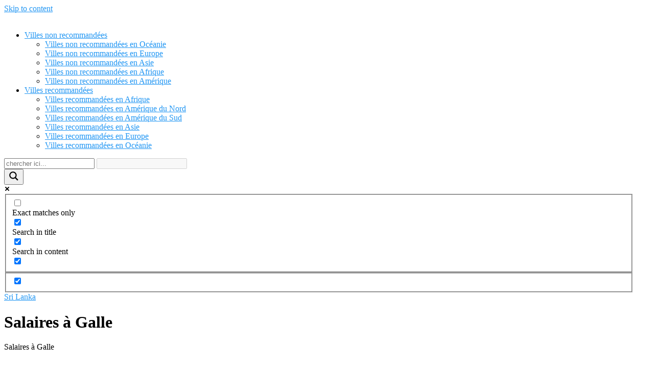

--- FILE ---
content_type: text/html; charset=UTF-8
request_url: https://coutdelavie.com/salaires-a-galle/
body_size: 13361
content:
<!DOCTYPE html>
<html lang="en-US">
<head>
	<meta charset="UTF-8">
	<meta name="viewport" content="width=device-width, initial-scale=1">
	<link rel="profile" href="https://gmpg.org/xfn/11">
	    <style>
        #wpadminbar #wp-admin-bar-p404_free_top_button .ab-icon:before {
            content: "\f103";
            color: red;
            top: 2px;
        }
    </style>
<meta name='robots' content='index, follow, max-image-preview:large, max-snippet:-1, max-video-preview:-1' />

	<!-- This site is optimized with the Yoast SEO plugin v24.6 - https://yoast.com/wordpress/plugins/seo/ -->
	<title>🥇Salaires à Galle, données 2021</title>
	<meta name="description" content="Quel est le salaire moyen à Galle? ✅ Ici vous pouvez trouver les meilleures informations sur 💸 Salaires, 💲 Prix, , 🌎 Guide de Voyage, 🚶 Budget pour les voyageurs, 🏠 Vivre ... comparer les villes ou les pays pour connaître votre besoin!" />
	<link rel="canonical" href="https://coutdelavie.com/salaires-a-galle/" />
	<meta property="og:locale" content="en_US" />
	<meta property="og:type" content="article" />
	<meta property="og:title" content="🥇Salaires à Galle, données 2021" />
	<meta property="og:description" content="Quel est le salaire moyen à Galle? ✅ Ici vous pouvez trouver les meilleures informations sur 💸 Salaires, 💲 Prix, , 🌎 Guide de Voyage, 🚶 Budget pour les voyageurs, 🏠 Vivre ... comparer les villes ou les pays pour connaître votre besoin!" />
	<meta property="og:url" content="https://coutdelavie.com/salaires-a-galle/" />
	<meta property="og:site_name" content="|&gt; CoutdelaVie.com 2023" />
	<meta property="article:published_time" content="2021-10-06T17:38:12+00:00" />
	<meta property="og:image" content="https://coutdelavie.com/wp-content/uploads/2021/09/coutdelavie_a_Galle-1.jpg" />
	<meta property="og:image:width" content="285" />
	<meta property="og:image:height" content="190" />
	<meta property="og:image:type" content="image/jpeg" />
	<meta name="author" content="Rafa" />
	<meta name="twitter:card" content="summary_large_image" />
	<meta name="twitter:label1" content="Written by" />
	<meta name="twitter:data1" content="Rafa" />
	<meta name="twitter:label2" content="Est. reading time" />
	<meta name="twitter:data2" content="3 minutes" />
	<script type="application/ld+json" class="yoast-schema-graph">{"@context":"https://schema.org","@graph":[{"@type":"Article","@id":"https://coutdelavie.com/salaires-a-galle/#article","isPartOf":{"@id":"https://coutdelavie.com/salaires-a-galle/"},"author":{"name":"Rafa","@id":"https://coutdelavie.com/#/schema/person/d6724af1c296b5d954fab125f422b553"},"headline":"Salaires à Galle","datePublished":"2021-10-06T17:38:12+00:00","mainEntityOfPage":{"@id":"https://coutdelavie.com/salaires-a-galle/"},"wordCount":541,"commentCount":0,"publisher":{"@id":"https://coutdelavie.com/#organization"},"image":{"@id":"https://coutdelavie.com/salaires-a-galle/#primaryimage"},"thumbnailUrl":"https://coutdelavie.com/wp-content/uploads/2021/09/coutdelavie_a_Galle-1.jpg","articleSection":["Sri Lanka"],"inLanguage":"en-US","potentialAction":[{"@type":"CommentAction","name":"Comment","target":["https://coutdelavie.com/salaires-a-galle/#respond"]}]},{"@type":"WebPage","@id":"https://coutdelavie.com/salaires-a-galle/","url":"https://coutdelavie.com/salaires-a-galle/","name":"🥇Salaires à Galle, données 2021","isPartOf":{"@id":"https://coutdelavie.com/#website"},"primaryImageOfPage":{"@id":"https://coutdelavie.com/salaires-a-galle/#primaryimage"},"image":{"@id":"https://coutdelavie.com/salaires-a-galle/#primaryimage"},"thumbnailUrl":"https://coutdelavie.com/wp-content/uploads/2021/09/coutdelavie_a_Galle-1.jpg","datePublished":"2021-10-06T17:38:12+00:00","description":"Quel est le salaire moyen à Galle? ✅ Ici vous pouvez trouver les meilleures informations sur 💸 Salaires, 💲 Prix, , 🌎 Guide de Voyage, 🚶 Budget pour les voyageurs, 🏠 Vivre ... comparer les villes ou les pays pour connaître votre besoin!","inLanguage":"en-US","potentialAction":[{"@type":"ReadAction","target":["https://coutdelavie.com/salaires-a-galle/"]}]},{"@type":"ImageObject","inLanguage":"en-US","@id":"https://coutdelavie.com/salaires-a-galle/#primaryimage","url":"https://coutdelavie.com/wp-content/uploads/2021/09/coutdelavie_a_Galle-1.jpg","contentUrl":"https://coutdelavie.com/wp-content/uploads/2021/09/coutdelavie_a_Galle-1.jpg","width":285,"height":190},{"@type":"WebSite","@id":"https://coutdelavie.com/#website","url":"https://coutdelavie.com/","name":"CoutdelaVie.com 2023","description":"Tous les coûts de la vie des villes et des pays du monde","publisher":{"@id":"https://coutdelavie.com/#organization"},"potentialAction":[{"@type":"SearchAction","target":{"@type":"EntryPoint","urlTemplate":"https://coutdelavie.com/?s={search_term_string}"},"query-input":{"@type":"PropertyValueSpecification","valueRequired":true,"valueName":"search_term_string"}}],"inLanguage":"en-US"},{"@type":"Organization","@id":"https://coutdelavie.com/#organization","name":"CoutdelaVie.com 2023","url":"https://coutdelavie.com/","logo":{"@type":"ImageObject","inLanguage":"en-US","@id":"https://coutdelavie.com/#/schema/logo/image/","url":"https://coutdelavie.com/wp-content/uploads/2021/09/cropped-coutdelavielogo-1.png","contentUrl":"https://coutdelavie.com/wp-content/uploads/2021/09/cropped-coutdelavielogo-1.png","width":352,"height":57,"caption":"CoutdelaVie.com 2023"},"image":{"@id":"https://coutdelavie.com/#/schema/logo/image/"}},{"@type":"Person","@id":"https://coutdelavie.com/#/schema/person/d6724af1c296b5d954fab125f422b553","name":"Rafa","image":{"@type":"ImageObject","inLanguage":"en-US","@id":"https://coutdelavie.com/#/schema/person/image/","url":"https://secure.gravatar.com/avatar/16183e26ad0069a9c4b1674702940ca8f57742742e67e0c87020873942488610?s=96&d=mm&r=g","contentUrl":"https://secure.gravatar.com/avatar/16183e26ad0069a9c4b1674702940ca8f57742742e67e0c87020873942488610?s=96&d=mm&r=g","caption":"Rafa"},"url":"https://coutdelavie.com/author/rafa/"}]}</script>
	<!-- / Yoast SEO plugin. -->


<link rel="alternate" type="application/rss+xml" title="|&gt; CoutdelaVie.com 2023 &raquo; Feed" href="https://coutdelavie.com/feed/" />
<link rel="alternate" type="application/rss+xml" title="|&gt; CoutdelaVie.com 2023 &raquo; Comments Feed" href="https://coutdelavie.com/comments/feed/" />
<link rel="alternate" type="application/rss+xml" title="|&gt; CoutdelaVie.com 2023 &raquo; Salaires à Galle Comments Feed" href="https://coutdelavie.com/salaires-a-galle/feed/" />
<style id='wp-img-auto-sizes-contain-inline-css' type='text/css'>
img:is([sizes=auto i],[sizes^="auto," i]){contain-intrinsic-size:3000px 1500px}
/*# sourceURL=wp-img-auto-sizes-contain-inline-css */
</style>
<link rel='stylesheet' id='wp-block-library-css' href='https://coutdelavie.com/wp-includes/css/dist/block-library/style.min.css?ver=6.9' type='text/css' media='all' />
<style id='wp-block-search-inline-css' type='text/css'>
.wp-block-search__button{margin-left:10px;word-break:normal}.wp-block-search__button.has-icon{line-height:0}.wp-block-search__button svg{height:1.25em;min-height:24px;min-width:24px;width:1.25em;fill:currentColor;vertical-align:text-bottom}:where(.wp-block-search__button){border:1px solid #ccc;padding:6px 10px}.wp-block-search__inside-wrapper{display:flex;flex:auto;flex-wrap:nowrap;max-width:100%}.wp-block-search__label{width:100%}.wp-block-search.wp-block-search__button-only .wp-block-search__button{box-sizing:border-box;display:flex;flex-shrink:0;justify-content:center;margin-left:0;max-width:100%}.wp-block-search.wp-block-search__button-only .wp-block-search__inside-wrapper{min-width:0!important;transition-property:width}.wp-block-search.wp-block-search__button-only .wp-block-search__input{flex-basis:100%;transition-duration:.3s}.wp-block-search.wp-block-search__button-only.wp-block-search__searchfield-hidden,.wp-block-search.wp-block-search__button-only.wp-block-search__searchfield-hidden .wp-block-search__inside-wrapper{overflow:hidden}.wp-block-search.wp-block-search__button-only.wp-block-search__searchfield-hidden .wp-block-search__input{border-left-width:0!important;border-right-width:0!important;flex-basis:0;flex-grow:0;margin:0;min-width:0!important;padding-left:0!important;padding-right:0!important;width:0!important}:where(.wp-block-search__input){appearance:none;border:1px solid #949494;flex-grow:1;font-family:inherit;font-size:inherit;font-style:inherit;font-weight:inherit;letter-spacing:inherit;line-height:inherit;margin-left:0;margin-right:0;min-width:3rem;padding:8px;text-decoration:unset!important;text-transform:inherit}:where(.wp-block-search__button-inside .wp-block-search__inside-wrapper){background-color:#fff;border:1px solid #949494;box-sizing:border-box;padding:4px}:where(.wp-block-search__button-inside .wp-block-search__inside-wrapper) .wp-block-search__input{border:none;border-radius:0;padding:0 4px}:where(.wp-block-search__button-inside .wp-block-search__inside-wrapper) .wp-block-search__input:focus{outline:none}:where(.wp-block-search__button-inside .wp-block-search__inside-wrapper) :where(.wp-block-search__button){padding:4px 8px}.wp-block-search.aligncenter .wp-block-search__inside-wrapper{margin:auto}.wp-block[data-align=right] .wp-block-search.wp-block-search__button-only .wp-block-search__inside-wrapper{float:right}
/*# sourceURL=https://coutdelavie.com/wp-includes/blocks/search/style.min.css */
</style>
<style id='global-styles-inline-css' type='text/css'>
:root{--wp--preset--aspect-ratio--square: 1;--wp--preset--aspect-ratio--4-3: 4/3;--wp--preset--aspect-ratio--3-4: 3/4;--wp--preset--aspect-ratio--3-2: 3/2;--wp--preset--aspect-ratio--2-3: 2/3;--wp--preset--aspect-ratio--16-9: 16/9;--wp--preset--aspect-ratio--9-16: 9/16;--wp--preset--color--black: #000000;--wp--preset--color--cyan-bluish-gray: #abb8c3;--wp--preset--color--white: #ffffff;--wp--preset--color--pale-pink: #f78da7;--wp--preset--color--vivid-red: #cf2e2e;--wp--preset--color--luminous-vivid-orange: #ff6900;--wp--preset--color--luminous-vivid-amber: #fcb900;--wp--preset--color--light-green-cyan: #7bdcb5;--wp--preset--color--vivid-green-cyan: #00d084;--wp--preset--color--pale-cyan-blue: #8ed1fc;--wp--preset--color--vivid-cyan-blue: #0693e3;--wp--preset--color--vivid-purple: #9b51e0;--wp--preset--gradient--vivid-cyan-blue-to-vivid-purple: linear-gradient(135deg,rgb(6,147,227) 0%,rgb(155,81,224) 100%);--wp--preset--gradient--light-green-cyan-to-vivid-green-cyan: linear-gradient(135deg,rgb(122,220,180) 0%,rgb(0,208,130) 100%);--wp--preset--gradient--luminous-vivid-amber-to-luminous-vivid-orange: linear-gradient(135deg,rgb(252,185,0) 0%,rgb(255,105,0) 100%);--wp--preset--gradient--luminous-vivid-orange-to-vivid-red: linear-gradient(135deg,rgb(255,105,0) 0%,rgb(207,46,46) 100%);--wp--preset--gradient--very-light-gray-to-cyan-bluish-gray: linear-gradient(135deg,rgb(238,238,238) 0%,rgb(169,184,195) 100%);--wp--preset--gradient--cool-to-warm-spectrum: linear-gradient(135deg,rgb(74,234,220) 0%,rgb(151,120,209) 20%,rgb(207,42,186) 40%,rgb(238,44,130) 60%,rgb(251,105,98) 80%,rgb(254,248,76) 100%);--wp--preset--gradient--blush-light-purple: linear-gradient(135deg,rgb(255,206,236) 0%,rgb(152,150,240) 100%);--wp--preset--gradient--blush-bordeaux: linear-gradient(135deg,rgb(254,205,165) 0%,rgb(254,45,45) 50%,rgb(107,0,62) 100%);--wp--preset--gradient--luminous-dusk: linear-gradient(135deg,rgb(255,203,112) 0%,rgb(199,81,192) 50%,rgb(65,88,208) 100%);--wp--preset--gradient--pale-ocean: linear-gradient(135deg,rgb(255,245,203) 0%,rgb(182,227,212) 50%,rgb(51,167,181) 100%);--wp--preset--gradient--electric-grass: linear-gradient(135deg,rgb(202,248,128) 0%,rgb(113,206,126) 100%);--wp--preset--gradient--midnight: linear-gradient(135deg,rgb(2,3,129) 0%,rgb(40,116,252) 100%);--wp--preset--font-size--small: 13px;--wp--preset--font-size--medium: 20px;--wp--preset--font-size--large: 36px;--wp--preset--font-size--x-large: 42px;--wp--preset--spacing--20: 0.44rem;--wp--preset--spacing--30: 0.67rem;--wp--preset--spacing--40: 1rem;--wp--preset--spacing--50: 1.5rem;--wp--preset--spacing--60: 2.25rem;--wp--preset--spacing--70: 3.38rem;--wp--preset--spacing--80: 5.06rem;--wp--preset--shadow--natural: 6px 6px 9px rgba(0, 0, 0, 0.2);--wp--preset--shadow--deep: 12px 12px 50px rgba(0, 0, 0, 0.4);--wp--preset--shadow--sharp: 6px 6px 0px rgba(0, 0, 0, 0.2);--wp--preset--shadow--outlined: 6px 6px 0px -3px rgb(255, 255, 255), 6px 6px rgb(0, 0, 0);--wp--preset--shadow--crisp: 6px 6px 0px rgb(0, 0, 0);}:where(.is-layout-flex){gap: 0.5em;}:where(.is-layout-grid){gap: 0.5em;}body .is-layout-flex{display: flex;}.is-layout-flex{flex-wrap: wrap;align-items: center;}.is-layout-flex > :is(*, div){margin: 0;}body .is-layout-grid{display: grid;}.is-layout-grid > :is(*, div){margin: 0;}:where(.wp-block-columns.is-layout-flex){gap: 2em;}:where(.wp-block-columns.is-layout-grid){gap: 2em;}:where(.wp-block-post-template.is-layout-flex){gap: 1.25em;}:where(.wp-block-post-template.is-layout-grid){gap: 1.25em;}.has-black-color{color: var(--wp--preset--color--black) !important;}.has-cyan-bluish-gray-color{color: var(--wp--preset--color--cyan-bluish-gray) !important;}.has-white-color{color: var(--wp--preset--color--white) !important;}.has-pale-pink-color{color: var(--wp--preset--color--pale-pink) !important;}.has-vivid-red-color{color: var(--wp--preset--color--vivid-red) !important;}.has-luminous-vivid-orange-color{color: var(--wp--preset--color--luminous-vivid-orange) !important;}.has-luminous-vivid-amber-color{color: var(--wp--preset--color--luminous-vivid-amber) !important;}.has-light-green-cyan-color{color: var(--wp--preset--color--light-green-cyan) !important;}.has-vivid-green-cyan-color{color: var(--wp--preset--color--vivid-green-cyan) !important;}.has-pale-cyan-blue-color{color: var(--wp--preset--color--pale-cyan-blue) !important;}.has-vivid-cyan-blue-color{color: var(--wp--preset--color--vivid-cyan-blue) !important;}.has-vivid-purple-color{color: var(--wp--preset--color--vivid-purple) !important;}.has-black-background-color{background-color: var(--wp--preset--color--black) !important;}.has-cyan-bluish-gray-background-color{background-color: var(--wp--preset--color--cyan-bluish-gray) !important;}.has-white-background-color{background-color: var(--wp--preset--color--white) !important;}.has-pale-pink-background-color{background-color: var(--wp--preset--color--pale-pink) !important;}.has-vivid-red-background-color{background-color: var(--wp--preset--color--vivid-red) !important;}.has-luminous-vivid-orange-background-color{background-color: var(--wp--preset--color--luminous-vivid-orange) !important;}.has-luminous-vivid-amber-background-color{background-color: var(--wp--preset--color--luminous-vivid-amber) !important;}.has-light-green-cyan-background-color{background-color: var(--wp--preset--color--light-green-cyan) !important;}.has-vivid-green-cyan-background-color{background-color: var(--wp--preset--color--vivid-green-cyan) !important;}.has-pale-cyan-blue-background-color{background-color: var(--wp--preset--color--pale-cyan-blue) !important;}.has-vivid-cyan-blue-background-color{background-color: var(--wp--preset--color--vivid-cyan-blue) !important;}.has-vivid-purple-background-color{background-color: var(--wp--preset--color--vivid-purple) !important;}.has-black-border-color{border-color: var(--wp--preset--color--black) !important;}.has-cyan-bluish-gray-border-color{border-color: var(--wp--preset--color--cyan-bluish-gray) !important;}.has-white-border-color{border-color: var(--wp--preset--color--white) !important;}.has-pale-pink-border-color{border-color: var(--wp--preset--color--pale-pink) !important;}.has-vivid-red-border-color{border-color: var(--wp--preset--color--vivid-red) !important;}.has-luminous-vivid-orange-border-color{border-color: var(--wp--preset--color--luminous-vivid-orange) !important;}.has-luminous-vivid-amber-border-color{border-color: var(--wp--preset--color--luminous-vivid-amber) !important;}.has-light-green-cyan-border-color{border-color: var(--wp--preset--color--light-green-cyan) !important;}.has-vivid-green-cyan-border-color{border-color: var(--wp--preset--color--vivid-green-cyan) !important;}.has-pale-cyan-blue-border-color{border-color: var(--wp--preset--color--pale-cyan-blue) !important;}.has-vivid-cyan-blue-border-color{border-color: var(--wp--preset--color--vivid-cyan-blue) !important;}.has-vivid-purple-border-color{border-color: var(--wp--preset--color--vivid-purple) !important;}.has-vivid-cyan-blue-to-vivid-purple-gradient-background{background: var(--wp--preset--gradient--vivid-cyan-blue-to-vivid-purple) !important;}.has-light-green-cyan-to-vivid-green-cyan-gradient-background{background: var(--wp--preset--gradient--light-green-cyan-to-vivid-green-cyan) !important;}.has-luminous-vivid-amber-to-luminous-vivid-orange-gradient-background{background: var(--wp--preset--gradient--luminous-vivid-amber-to-luminous-vivid-orange) !important;}.has-luminous-vivid-orange-to-vivid-red-gradient-background{background: var(--wp--preset--gradient--luminous-vivid-orange-to-vivid-red) !important;}.has-very-light-gray-to-cyan-bluish-gray-gradient-background{background: var(--wp--preset--gradient--very-light-gray-to-cyan-bluish-gray) !important;}.has-cool-to-warm-spectrum-gradient-background{background: var(--wp--preset--gradient--cool-to-warm-spectrum) !important;}.has-blush-light-purple-gradient-background{background: var(--wp--preset--gradient--blush-light-purple) !important;}.has-blush-bordeaux-gradient-background{background: var(--wp--preset--gradient--blush-bordeaux) !important;}.has-luminous-dusk-gradient-background{background: var(--wp--preset--gradient--luminous-dusk) !important;}.has-pale-ocean-gradient-background{background: var(--wp--preset--gradient--pale-ocean) !important;}.has-electric-grass-gradient-background{background: var(--wp--preset--gradient--electric-grass) !important;}.has-midnight-gradient-background{background: var(--wp--preset--gradient--midnight) !important;}.has-small-font-size{font-size: var(--wp--preset--font-size--small) !important;}.has-medium-font-size{font-size: var(--wp--preset--font-size--medium) !important;}.has-large-font-size{font-size: var(--wp--preset--font-size--large) !important;}.has-x-large-font-size{font-size: var(--wp--preset--font-size--x-large) !important;}
/*# sourceURL=global-styles-inline-css */
</style>

<style id='classic-theme-styles-inline-css' type='text/css'>
/*! This file is auto-generated */
.wp-block-button__link{color:#fff;background-color:#32373c;border-radius:9999px;box-shadow:none;text-decoration:none;padding:calc(.667em + 2px) calc(1.333em + 2px);font-size:1.125em}.wp-block-file__button{background:#32373c;color:#fff;text-decoration:none}
/*# sourceURL=/wp-includes/css/classic-themes.min.css */
</style>
<link rel='stylesheet' id='worldflag-css' href='https://coutdelavie.com/wp-content/plugins/world-flag/assets/flags.css?ver=6.9' type='text/css' media='all' />
<link rel='stylesheet' id='orbital-style-css' href='https://coutdelavie.com/wp-content/themes/orbital/assets/css/main.css?ver=6.9' type='text/css' media='all' />
<link rel='stylesheet' id='orbital-icons-css' href='https://coutdelavie.com/wp-content/themes/orbital/assets/css/fontawesome.css?ver=6.9' type='text/css' media='all' />
<link rel='stylesheet' id='wpdreams-asl-basic-css' href='https://coutdelavie.com/wp-content/plugins/ajax-search-lite/css/style.basic.css?ver=4.12.6' type='text/css' media='all' />
<link rel='stylesheet' id='wpdreams-asl-instance-css' href='https://coutdelavie.com/wp-content/plugins/ajax-search-lite/css/style-curvy-black.css?ver=4.12.6' type='text/css' media='all' />
<script type="text/javascript" src="https://coutdelavie.com/wp-includes/js/jquery/jquery.min.js?ver=3.7.1" id="jquery-core-js"></script>
<script type="text/javascript" src="https://coutdelavie.com/wp-includes/js/jquery/jquery-migrate.min.js?ver=3.4.1" id="jquery-migrate-js"></script>
<script type="text/javascript" src="https://coutdelavie.com/wp-content/themes/orbital/assets/js/main.js?ver=20151215" id="orbital-main-js"></script>
<link rel="EditURI" type="application/rsd+xml" title="RSD" href="https://coutdelavie.com/xmlrpc.php?rsd" />
<link rel='shortlink' href='https://coutdelavie.com/?p=101585' />
	<style>
		@media(min-width: 48rem){

			.container {
				width: 77rem;
			}

			.entry-content {
				max-width: 71%;
				flex-basis: 71%;
			}

			.entry-aside {
				max-width: 29%;
				flex-basis: 29%;
				order: 0;
				-ms-flex-order: 0;

			}

		}


		
		a {
			color: #2196f3;
		}

		

		
		.site-header {
			background-color: #ffffff;
		}

		
		
			.site-header a {
				color: ;
			}

			.site-nav-trigger span:before, .site-nav-trigger span:after, .site-nav-trigger span {
				background-color: ;
			}

			.site-navbar .menu-item-has-children:after {
				border-color: ;
			}

		

</style>

<style>
	</style>
				<link rel="preconnect" href="https://fonts.gstatic.com" crossorigin />
				<link rel="preload" as="style" href="//fonts.googleapis.com/css?family=Open+Sans&display=swap" />
				<link rel="stylesheet" href="//fonts.googleapis.com/css?family=Open+Sans&display=swap" media="all" />
							            <style>
				            
					div[id*='ajaxsearchlitesettings'].searchsettings .asl_option_inner label {
						font-size: 0px !important;
						color: rgba(0, 0, 0, 0);
					}
					div[id*='ajaxsearchlitesettings'].searchsettings .asl_option_inner label:after {
						font-size: 11px !important;
						position: absolute;
						top: 0;
						left: 0;
						z-index: 1;
					}
					.asl_w_container {
						width: 100%;
						margin: 0px 0px 0px 0px;
						min-width: 200px;
					}
					div[id*='ajaxsearchlite'].asl_m {
						width: 100%;
					}
					div[id*='ajaxsearchliteres'].wpdreams_asl_results div.resdrg span.highlighted {
						font-weight: bold;
						color: rgba(217, 49, 43, 1);
						background-color: rgba(238, 238, 238, 1);
					}
					div[id*='ajaxsearchliteres'].wpdreams_asl_results .results img.asl_image {
						width: 70px;
						height: 70px;
						object-fit: cover;
					}
					div.asl_r .results {
						max-height: none;
					}
				
						div.asl_r.asl_w.vertical .results .item::after {
							display: block;
							position: absolute;
							bottom: 0;
							content: '';
							height: 1px;
							width: 100%;
							background: #D8D8D8;
						}
						div.asl_r.asl_w.vertical .results .item.asl_last_item::after {
							display: none;
						}
								            </style>
			            <link rel="icon" href="https://coutdelavie.com/wp-content/uploads/2021/09/cropped-cropped-coutdelavielogo-32x32.png" sizes="32x32" />
<link rel="icon" href="https://coutdelavie.com/wp-content/uploads/2021/09/cropped-cropped-coutdelavielogo-192x192.png" sizes="192x192" />
<link rel="apple-touch-icon" href="https://coutdelavie.com/wp-content/uploads/2021/09/cropped-cropped-coutdelavielogo-180x180.png" />
<meta name="msapplication-TileImage" content="https://coutdelavie.com/wp-content/uploads/2021/09/cropped-cropped-coutdelavielogo-270x270.png" />
<!-- Global site tag (gtag.js) - Google Analytics -->
<script async src="https://www.googletagmanager.com/gtag/js?id=UA-200609526-1"></script>
<script>
  window.dataLayer = window.dataLayer || [];
  function gtag(){dataLayer.push(arguments);}
  gtag('js', new Date());

  gtag('config', 'UA-200609526-1');
</script>
<script async src="https://pagead2.googlesyndication.com/pagead/js/adsbygoogle.js?client=ca-pub-9986549322859904" crossorigin="anonymous"></script><link rel='stylesheet' id='su-shortcodes-css' href='https://coutdelavie.com/wp-content/plugins/shortcodes-ultimate/includes/css/shortcodes.css?ver=7.3.4' type='text/css' media='all' />
</head>
<body data-rsssl=1 class="wp-singular post-template-default single single-post postid-101585 single-format-standard wp-custom-logo wp-theme-orbital">
	<a class="screen-reader-text" href="#content">Skip to content</a>
	
		
	

	
	<header class="site-header with-header">
		<div class="container">

			
				<div class="site-logo">

					<a href="https://coutdelavie.com/" class="custom-logo-link"><img width="352" height="57" src="https://coutdelavie.com/wp-content/uploads/2021/09/cropped-coutdelavielogo-1.png" class="custom-logo" alt="" decoding="async" srcset="https://coutdelavie.com/wp-content/uploads/2021/09/cropped-coutdelavielogo-1.png 352w, https://coutdelavie.com/wp-content/uploads/2021/09/cropped-coutdelavielogo-1-300x49.png 300w" sizes="(max-width: 352px) 100vw, 352px" /></a>
				</div>

			
			
			<nav class="site-navbar site-navbar-right">
				<ul><li id="menu-item-137895" class="menu-item menu-item-type-custom menu-item-object-custom menu-item-has-children menu-item-137895"><a href="#">Villes non recommandées</a>
<ul class="sub-menu">
	<li id="menu-item-137890" class="menu-item menu-item-type-post_type menu-item-object-post menu-item-137890"><a href="https://coutdelavie.com/villes-non-recommandees-en-oceanie/">Villes non recommandées en Océanie</a></li>
	<li id="menu-item-137891" class="menu-item menu-item-type-post_type menu-item-object-post menu-item-137891"><a href="https://coutdelavie.com/villes-non-recommandees-en-europe/">Villes non recommandées en Europe</a></li>
	<li id="menu-item-137892" class="menu-item menu-item-type-post_type menu-item-object-post menu-item-137892"><a href="https://coutdelavie.com/villes-non-recommandees-en-asie/">Villes non recommandées en Asie</a></li>
	<li id="menu-item-137893" class="menu-item menu-item-type-post_type menu-item-object-post menu-item-137893"><a href="https://coutdelavie.com/villes-non-recommandees-en-afrique/">Villes non recommandées en Afrique</a></li>
	<li id="menu-item-137894" class="menu-item menu-item-type-post_type menu-item-object-post menu-item-137894"><a href="https://coutdelavie.com/villes-non-recommandees-en-amerique/">Villes non recommandées en Amérique</a></li>
</ul>
</li>
<li id="menu-item-137934" class="menu-item menu-item-type-custom menu-item-object-custom menu-item-has-children menu-item-137934"><a href="#">Villes recommandées</a>
<ul class="sub-menu">
	<li id="menu-item-137932" class="menu-item menu-item-type-post_type menu-item-object-post menu-item-137932"><a href="https://coutdelavie.com/villes-recommandees-en-afrique/">Villes recommandées en Afrique</a></li>
	<li id="menu-item-137931" class="menu-item menu-item-type-post_type menu-item-object-post menu-item-137931"><a href="https://coutdelavie.com/villes-recommandees-en-amerique-du-nord/">Villes recommandées en Amérique du Nord</a></li>
	<li id="menu-item-137930" class="menu-item menu-item-type-post_type menu-item-object-post menu-item-137930"><a href="https://coutdelavie.com/villes-recommandees-en-amerique-du-sud/">Villes recommandées en Amérique du Sud</a></li>
	<li id="menu-item-137933" class="menu-item menu-item-type-post_type menu-item-object-post menu-item-137933"><a href="https://coutdelavie.com/villes-recommandees-en-asie/">Villes recommandées en Asie</a></li>
	<li id="menu-item-137929" class="menu-item menu-item-type-post_type menu-item-object-post menu-item-137929"><a href="https://coutdelavie.com/villes-recommandees-en-europe/">Villes recommandées en Europe</a></li>
	<li id="menu-item-137928" class="menu-item menu-item-type-post_type menu-item-object-post menu-item-137928"><a href="https://coutdelavie.com/villes-recommandees-en-oceanie/">Villes recommandées en Océanie</a></li>
</ul>
</li>
</ul>			</nav>
			<div class="site-trigger">
				<a class="site-nav-trigger">
					<span></span>
				</a>
			</div>

					</div>
	</header>

	

	
<div class="container" style=" margin-top: 15px; ">          
  <div class="asl_w_container asl_w_container_1">
	<div id='ajaxsearchlite1'
		 data-id="1"
		 data-instance="1"
		 class="asl_w asl_m asl_m_1 asl_m_1_1">
		<div class="probox">

	
	<div class='prosettings' style='display:none;' data-opened=0>
				<div class='innericon'>
			<svg version="1.1" xmlns="http://www.w3.org/2000/svg" xmlns:xlink="http://www.w3.org/1999/xlink" x="0px" y="0px" width="22" height="22" viewBox="0 0 512 512" enable-background="new 0 0 512 512" xml:space="preserve">
					<polygon transform = "rotate(90 256 256)" points="142.332,104.886 197.48,50 402.5,256 197.48,462 142.332,407.113 292.727,256 "/>
				</svg>
		</div>
	</div>

	
	
	<div class='proinput'>
        <form role="search" action='#' autocomplete="off"
			  aria-label="Search form">
			<input aria-label="Search input"
				   type='search' class='orig'
				   tabindex="0"
				   name='phrase'
				   placeholder='chercher ici...'
				   value=''
				   autocomplete="off"/>
			<input aria-label="Search autocomplete input"
				   type='text'
				   class='autocomplete'
				   tabindex="-1"
				   name='phrase'
				   value=''
				   autocomplete="off" disabled/>
			<input type='submit' value="Start search" style='width:0; height: 0; visibility: hidden;'>
		</form>
	</div>

	
	
	<button class='promagnifier' tabindex="0" aria-label="Search magnifier button">
				<span class='innericon' style="display:block;">
			<svg version="1.1" xmlns="http://www.w3.org/2000/svg" xmlns:xlink="http://www.w3.org/1999/xlink" x="0px" y="0px" width="22" height="22" viewBox="0 0 512 512" enable-background="new 0 0 512 512" xml:space="preserve">
					<path d="M460.355,421.59L353.844,315.078c20.041-27.553,31.885-61.437,31.885-98.037
						C385.729,124.934,310.793,50,218.686,50C126.58,50,51.645,124.934,51.645,217.041c0,92.106,74.936,167.041,167.041,167.041
						c34.912,0,67.352-10.773,94.184-29.158L419.945,462L460.355,421.59z M100.631,217.041c0-65.096,52.959-118.056,118.055-118.056
						c65.098,0,118.057,52.959,118.057,118.056c0,65.096-52.959,118.056-118.057,118.056C153.59,335.097,100.631,282.137,100.631,217.041
						z"/>
				</svg>
		</span>
	</button>

	
	
	<div class='proloading'>

		<div class="asl_loader"><div class="asl_loader-inner asl_simple-circle"></div></div>

			</div>

			<div class='proclose'>
			<svg version="1.1" xmlns="http://www.w3.org/2000/svg" xmlns:xlink="http://www.w3.org/1999/xlink" x="0px"
				 y="0px"
				 width="12" height="12" viewBox="0 0 512 512" enable-background="new 0 0 512 512"
				 xml:space="preserve">
				<polygon points="438.393,374.595 319.757,255.977 438.378,137.348 374.595,73.607 255.995,192.225 137.375,73.622 73.607,137.352 192.246,255.983 73.622,374.625 137.352,438.393 256.002,319.734 374.652,438.378 "/>
			</svg>
		</div>
	
	
</div>	</div>
	<div class='asl_data_container' style="display:none !important;">
		<div class="asl_init_data wpdreams_asl_data_ct"
	 style="display:none !important;"
	 id="asl_init_id_1"
	 data-asl-id="1"
	 data-asl-instance="1"
	 data-asldata="[base64]/[base64]"></div>	<div id="asl_hidden_data">
		<svg style="position:absolute" height="0" width="0">
			<filter id="aslblur">
				<feGaussianBlur in="SourceGraphic" stdDeviation="4"/>
			</filter>
		</svg>
		<svg style="position:absolute" height="0" width="0">
			<filter id="no_aslblur"></filter>
		</svg>
	</div>
	</div>

	<div id='ajaxsearchliteres1'
	 class='vertical wpdreams_asl_results asl_w asl_r asl_r_1 asl_r_1_1'>

	
	<div class="results">

		
		<div class="resdrg">
		</div>

		
	</div>

	
	
</div>

	<div id='__original__ajaxsearchlitesettings1'
		 data-id="1"
		 class="searchsettings wpdreams_asl_settings asl_w asl_s asl_s_1">
		<form name='options'
	  aria-label="Search settings form"
	  autocomplete = 'off'>

	
	
	<input type="hidden" name="filters_changed" style="display:none;" value="0">
	<input type="hidden" name="filters_initial" style="display:none;" value="1">

	<div class="asl_option_inner hiddend">
		<input type='hidden' name='qtranslate_lang' id='qtranslate_lang1'
			   value='0'/>
	</div>

	
	
	<fieldset class="asl_sett_scroll">
		<legend style="display: none;">Generic selectors</legend>
		<div class="asl_option" tabindex="0">
			<div class="asl_option_inner">
				<input type="checkbox" value="exact"
					   aria-label="Exact matches only"
					   name="asl_gen[]" />
				<div class="asl_option_checkbox"></div>
			</div>
			<div class="asl_option_label">
				Exact matches only			</div>
		</div>
		<div class="asl_option" tabindex="0">
			<div class="asl_option_inner">
				<input type="checkbox" value="title"
					   aria-label="Search in title"
					   name="asl_gen[]"  checked="checked"/>
				<div class="asl_option_checkbox"></div>
			</div>
			<div class="asl_option_label">
				Search in title			</div>
		</div>
		<div class="asl_option" tabindex="0">
			<div class="asl_option_inner">
				<input type="checkbox" value="content"
					   aria-label="Search in content"
					   name="asl_gen[]"  checked="checked"/>
				<div class="asl_option_checkbox"></div>
			</div>
			<div class="asl_option_label">
				Search in content			</div>
		</div>
		<div class="asl_option_inner hiddend">
			<input type="checkbox" value="excerpt"
				   aria-label="Search in excerpt"
				   name="asl_gen[]"  checked="checked"/>
			<div class="asl_option_checkbox"></div>
		</div>
	</fieldset>
	<fieldset class="asl_sett_scroll">
		<legend style="display: none;">Post Type Selectors</legend>
					<div class="asl_option_inner hiddend">
				<input type="checkbox" value="page"
					   aria-label="Hidden option, ignore please"
					   name="customset[]" checked="checked"/>
			</div>
				</fieldset>
	</form>
	</div>
</div></div>	<main id="content" class="site-main post-101585 post type-post status-publish format-standard has-post-thumbnail category-sri-lanka">

	
	<header class="default-header">
	<div class="container">
		
			
			<div class="category">
				<a href="https://coutdelavie.com/sri-lanka/">Sri Lanka</a>			</div>

			<h1 class="title">Salaires à Galle</h1>
			<div class="meta">
							</div>

			
			
			
		
	</div>

	
</header>

		
	<div id="content-wrapper" class="container flex">
		<div class="entry-content">

			<div class="breadcrumbs"><nav><span><span class="breadcrumb_last" aria-current="page">Salaires à Galle</span></span></nav></div>
		<div class="post-thumbnail"><img width="285" height="190" src="https://coutdelavie.com/wp-content/uploads/2021/09/coutdelavie_a_Galle-1.jpg" class="attachment-large size-large wp-post-image" alt="" decoding="async" fetchpriority="high" /></div>

					
			<p><strong>Quel est le salaire moyen à Galle (Sri Lanka)?</strong></p>
<div class="su-note"  style="border-color:#e5e5e5;border-radius:14px;-moz-border-radius:14px;-webkit-border-radius:14px;"><div class="su-note-inner su-u-clearfix su-u-trim" style="background-color:#ffffff;border-color:#ffffff;color:#333333;border-radius:14px;-moz-border-radius:14px;-webkit-border-radius:14px;">
<ul>
<li>Salaire minimum à Galle= 46€ </li>
<li>Salaire moyen (retenues à la source et taxes appliquées) Galle= 241.76€ </li>
</li>
</li>
</li>
</li>
</li>
</li>
</li>
</li>
</li>
</li>
</li>
</li>
</li>
</li>
</li>
</li>
</li>
</li>
</li>
</li>
</li>
</li>
</li>
</li>
</ul>
<h4><strong><span class="tlid-translation translation" lang="en">Recherches liées au salaire:</span></strong></h4>
<p>-Quelles sont les salaires à Galle?</p>
<p>-Combien les ingénieurs gagnent à Galle?</p>
</div></div>
<div class="su-note"  style="border-color:#e5e5e5;border-radius:14px;-moz-border-radius:14px;-webkit-border-radius:14px;"><div class="su-note-inner su-u-clearfix su-u-trim" style="background-color:#ffffff;border-color:#ffffff;color:#333333;border-radius:14px;-moz-border-radius:14px;-webkit-border-radius:14px;">
<a href="https://coutdelavie.com/prix-des-supermarches-a-galle/" class="su-button su-button-style-stroked" style="color:#000000;background-color:#ffffff;border-color:#cccccc;border-radius:5px" target="_self"><span style="color:#000000;padding:0px 22px;font-size:17px;line-height:34px;border-color:#ffffff;border-radius:5px;text-shadow:none"> 
<h2>🛒Prix des Supermarchés á Galle</h2>
</span></a>
</div></div>
<div class="su-note"  style="border-color:#e5e5e5;border-radius:14px;-moz-border-radius:14px;-webkit-border-radius:14px;"><div class="su-note-inner su-u-clearfix su-u-trim" style="background-color:#ffffff;border-color:#ffffff;color:#333333;border-radius:14px;-moz-border-radius:14px;-webkit-border-radius:14px;">
<a href="https://coutdelavie.com/prix-dans-les-restaurants-a-galle/" class="su-button su-button-style-stroked" style="color:#000000;background-color:#ffffff;border-color:#cccccc;border-radius:5px" target="_self"><span style="color:#000000;padding:0px 22px;font-size:17px;line-height:34px;border-color:#ffffff;border-radius:5px;text-shadow:none"> 
<h2>🍽Prix dans les Restaurants à Galle</h2>
</span></a>
</div></div>
<div class="su-note"  style="border-color:#e5e5e5;border-radius:14px;-moz-border-radius:14px;-webkit-border-radius:14px;"><div class="su-note-inner su-u-clearfix su-u-trim" style="background-color:#ffffff;border-color:#ffffff;color:#333333;border-radius:14px;-moz-border-radius:14px;-webkit-border-radius:14px;">
<a href="https://coutdelavie.com/vivre-dans-galle/" class="su-button su-button-style-stroked" style="color:#000000;background-color:#ffffff;border-color:#cccccc;border-radius:5px" target="_self"><span style="color:#000000;padding:0px 22px;font-size:17px;line-height:34px;border-color:#ffffff;border-radius:5px;text-shadow:none"> 
<h2>🏠Vivre dans Galle</h2>
</span></a>
</div></div>
<div class="su-note"  style="border-color:#e5e5e5;border-radius:14px;-moz-border-radius:14px;-webkit-border-radius:14px;"><div class="su-note-inner su-u-clearfix su-u-trim" style="background-color:#ffffff;border-color:#ffffff;color:#333333;border-radius:14px;-moz-border-radius:14px;-webkit-border-radius:14px;">
<a href="https://coutdelavie.com/les-avantages-de-vivre-a-galle/" class="su-button su-button-style-stroked" style="color:#000000;background-color:#ffffff;border-color:#cccccc;border-radius:5px" target="_self"><span style="color:#000000;padding:0px 22px;font-size:17px;line-height:34px;border-color:#ffffff;border-radius:5px;text-shadow:none"> 
<h2>✅Les avantages de vivre á Galle</h2>
</span></a>
</div></div>
<div class="su-note"  style="border-color:#e5e5e5;border-radius:14px;-moz-border-radius:14px;-webkit-border-radius:14px;"><div class="su-note-inner su-u-clearfix su-u-trim" style="background-color:#ffffff;border-color:#ffffff;color:#333333;border-radius:14px;-moz-border-radius:14px;-webkit-border-radius:14px;">
<a href="https://coutdelavie.com/les-inconvenients-de-vivre-a-galle/" class="su-button su-button-style-stroked" style="color:#000000;background-color:#ffffff;border-color:#cccccc;border-radius:5px" target="_self"><span style="color:#000000;padding:0px 22px;font-size:17px;line-height:34px;border-color:#ffffff;border-radius:5px;text-shadow:none"> 
<h2>❌Les inconvénients de vivre à Galle</h2>
</span></a>
</div></div>
<div class="su-note"  style="border-color:#e5e5e5;border-radius:14px;-moz-border-radius:14px;-webkit-border-radius:14px;"><div class="su-note-inner su-u-clearfix su-u-trim" style="background-color:#ffffff;border-color:#ffffff;color:#333333;border-radius:14px;-moz-border-radius:14px;-webkit-border-radius:14px;">
<a href="https://coutdelavie.com/guide-de-voyage-a-galle/" class="su-button su-button-style-stroked" style="color:#000000;background-color:#ffffff;border-color:#cccccc;border-radius:5px" target="_self"><span style="color:#000000;padding:0px 22px;font-size:17px;line-height:34px;border-color:#ffffff;border-radius:5px;text-shadow:none"> 
<h2>🗺️Guide de Voyage à Galle</h2>
</span></a>
</div></div>
<div class="su-note"  style="border-color:#e5e5e5;border-radius:14px;-moz-border-radius:14px;-webkit-border-radius:14px;"><div class="su-note-inner su-u-clearfix su-u-trim" style="background-color:#ffffff;border-color:#ffffff;color:#333333;border-radius:14px;-moz-border-radius:14px;-webkit-border-radius:14px;">
<a href="https://coutdelavie.com/prix-des-chaussures-et-des-vetements-a-galle/" class="su-button su-button-style-stroked" style="color:#000000;background-color:#ffffff;border-color:#cccccc;border-radius:5px" target="_self"><span style="color:#000000;padding:0px 22px;font-size:17px;line-height:34px;border-color:#ffffff;border-radius:5px;text-shadow:none"> 
<h2>👞Prix des chaussures et des vêtements à Galle</h2>
</span></a>
</div></div>
<div class="su-note"  style="border-color:#e5e5e5;border-radius:14px;-moz-border-radius:14px;-webkit-border-radius:14px;"><div class="su-note-inner su-u-clearfix su-u-trim" style="background-color:#ffffff;border-color:#ffffff;color:#333333;border-radius:14px;-moz-border-radius:14px;-webkit-border-radius:14px;">
<a href="https://coutdelavie.com/prix-des-services-a-galle/" class="su-button su-button-style-stroked" style="color:#000000;background-color:#ffffff;border-color:#cccccc;border-radius:5px" target="_self"><span style="color:#000000;padding:0px 22px;font-size:17px;line-height:34px;border-color:#ffffff;border-radius:5px;text-shadow:none"> 
<h2>📡Prix des Services à Galle</h2>
</span></a>
</div></div>
<div class="su-note"  style="border-color:#e5e5e5;border-radius:14px;-moz-border-radius:14px;-webkit-border-radius:14px;"><div class="su-note-inner su-u-clearfix su-u-trim" style="background-color:#ffffff;border-color:#ffffff;color:#333333;border-radius:14px;-moz-border-radius:14px;-webkit-border-radius:14px;">
<a href="https://coutdelavie.com/prix-du-transport-a-galle/" class="su-button su-button-style-stroked" style="color:#000000;background-color:#ffffff;border-color:#cccccc;border-radius:5px" target="_self"><span style="color:#000000;padding:0px 22px;font-size:17px;line-height:34px;border-color:#ffffff;border-radius:5px;text-shadow:none"> 
<h2>🚌Prix du Transport à Galle</h2>
</span></a>
</div></div>
<div class="su-note"  style="border-color:#e5e5e5;border-radius:14px;-moz-border-radius:14px;-webkit-border-radius:14px;"><div class="su-note-inner su-u-clearfix su-u-trim" style="background-color:#ffffff;border-color:#ffffff;color:#333333;border-radius:14px;-moz-border-radius:14px;-webkit-border-radius:14px;">
<a href="https://coutdelavie.com/prix-dachat-ou-de-location-de-maisons-ou-dappartements-a-galle/" class="su-button su-button-style-stroked" style="color:#000000;background-color:#ffffff;border-color:#cccccc;border-radius:5px" target="_self"><span style="color:#000000;padding:0px 22px;font-size:17px;line-height:34px;border-color:#ffffff;border-radius:5px;text-shadow:none"> 
<h2>🏢Prix d’achat ou de location de maisons ou d’appartements à Galle</h2>
</span></a>
</div></div>
<div class="su-note"  style="border-color:#e5e5e5;border-radius:14px;-moz-border-radius:14px;-webkit-border-radius:14px;"><div class="su-note-inner su-u-clearfix su-u-trim" style="background-color:#ffffff;border-color:#ffffff;color:#333333;border-radius:14px;-moz-border-radius:14px;-webkit-border-radius:14px;">
<a href="https://coutdelavie.com/budget-pour-les-voyageurs-a-galle/" class="su-button su-button-style-stroked" style="color:#000000;background-color:#ffffff;border-color:#cccccc;border-radius:5px" target="_self"><span style="color:#000000;padding:0px 22px;font-size:17px;line-height:34px;border-color:#ffffff;border-radius:5px;text-shadow:none"> 
<h2>💰Budget pour les Voyageurs à Galle</h2>
</span></a>
</div></div>
<div class="su-note"  style="border-color:#e5e5e5;border-radius:14px;-moz-border-radius:14px;-webkit-border-radius:14px;"><div class="su-note-inner su-u-clearfix su-u-trim" style="background-color:#ffffff;border-color:#ffffff;color:#333333;border-radius:14px;-moz-border-radius:14px;-webkit-border-radius:14px;">
<a href="https://coutdelavie.com/prix-et-salaires-a-galle/" class="su-button su-button-style-stroked" style="color:#000000;background-color:#ffffff;border-color:#cccccc;border-radius:5px" target="_self"><span style="color:#000000;padding:0px 22px;font-size:17px;line-height:34px;border-color:#ffffff;border-radius:5px;text-shadow:none"> 
<h2>🔙Coût de la Vie à Galle</h2>
</span></a>
</div></div>
<h4><strong>Autres données importantes à Sri Lanka</strong></h4>
<div class="su-note"  style="border-color:#e5e5e5;border-radius:14px;-moz-border-radius:14px;-webkit-border-radius:14px;"><div class="su-note-inner su-u-clearfix su-u-trim" style="background-color:#ffffff;border-color:#ffffff;color:#333333;border-radius:14px;-moz-border-radius:14px;-webkit-border-radius:14px;">
<ul>
<li>Inflation 2017= 0.0715% </li>
<li>Inflation 2018= 0.0277% </li>
</li>
<li>Revenu par habitant= 3,660.30€ </li>
<li>Taux de chômage= 5% </li>
<li>Nombre d’habitants= 21,018,859 </li>
<li>Croissance démographique annuelle en%= 0.00 </li>
<li>Croissance annuelle de la population totale= 68,818 </li>
<li>Densité Gens / Km2= 335 </li>
<li>Surface en km2= 62,710 </li>
<li>Nombre de migrants= -90,000 </li>
</ul>
</div></div>
<h4><strong>Indice de qualité à Sri Lanka</strong></h4>
<div class="su-note"  style="border-color:#e5e5e5;border-radius:14px;-moz-border-radius:14px;-webkit-border-radius:14px;"><div class="su-note-inner su-u-clearfix su-u-trim" style="background-color:#ffffff;border-color:#ffffff;color:#333333;border-radius:14px;-moz-border-radius:14px;-webkit-border-radius:14px;">
<ul>
<li>Indice de bonheur= 4.47 </li>
<li>Indice de revenu par habitant= 0.92 </li>
<li>Indice de sécurité sociale= 1.38 </li>
<li>Indice d’espérance de vie= 0.67 </li>
<li>Indice de liberté individuelle= 0.65 </li>
<li>Indice de générosité= 0.31 </li>
<li>Indice de perception de la corruption= 0.05 </li>
</ul>
</div></div>

			
			
			<footer class="entry-footer">
				
				
	<section class="entry-related">
		<h3>Related Posts</h3>
		<div class="flex flex-fluid">
			<article id="post-136638" class="entry-item col-xs-12 col-sm-4 column-third">
	<a href="https://coutdelavie.com/budget-pour-les-voyageurs-a-negombo/" rel="bookmark">
		<img width="150" height="150" src="https://coutdelavie.com/wp-content/uploads/2021/09/coutdelavie_a_Negombo-1-150x150.jpg" class="attachment-thumbnail size-thumbnail wp-post-image" alt="" decoding="async" /><h4 class="entry-title">Budget pour les Voyageurs à Negombo</h4>	</a>
</article>
<article id="post-136235" class="entry-item col-xs-12 col-sm-4 column-third">
	<a href="https://coutdelavie.com/budget-pour-les-voyageurs-a-kurunegala/" rel="bookmark">
		<img width="150" height="150" src="https://coutdelavie.com/wp-content/uploads/2021/09/coutdelavie_a_Kurunegala-1-150x150.jpg" class="attachment-thumbnail size-thumbnail wp-post-image" alt="" decoding="async" /><h4 class="entry-title">Budget pour les Voyageurs à Kurunegala</h4>	</a>
</article>
<article id="post-136035" class="entry-item col-xs-12 col-sm-4 column-third">
	<a href="https://coutdelavie.com/budget-pour-les-voyageurs-a-jaffna/" rel="bookmark">
		<img width="150" height="150" src="https://coutdelavie.com/wp-content/uploads/2021/09/coutdelavie_a_Jaffna-1-150x150.jpg" class="attachment-thumbnail size-thumbnail wp-post-image" alt="" decoding="async" loading="lazy" /><h4 class="entry-title">Budget pour les Voyageurs à Jaffna</h4>	</a>
</article>
<article id="post-135740" class="entry-item col-xs-12 col-sm-4 column-third">
	<a href="https://coutdelavie.com/budget-pour-les-voyageurs-a-galle/" rel="bookmark">
		<img width="150" height="150" src="https://coutdelavie.com/wp-content/uploads/2021/09/coutdelavie_a_Galle-1-150x150.jpg" class="attachment-thumbnail size-thumbnail wp-post-image" alt="" decoding="async" loading="lazy" /><h4 class="entry-title">Budget pour les Voyageurs à Galle</h4>	</a>
</article>
<article id="post-135400" class="entry-item col-xs-12 col-sm-4 column-third">
	<a href="https://coutdelavie.com/budget-pour-les-voyageurs-a-colombo/" rel="bookmark">
		<img width="150" height="150" src="https://coutdelavie.com/wp-content/uploads/2021/09/coutdelavie_a_Colombo-1-150x150.jpg" class="attachment-thumbnail size-thumbnail wp-post-image" alt="" decoding="async" loading="lazy" /><h4 class="entry-title">Budget pour les Voyageurs à Colombo</h4>	</a>
</article>
<article id="post-133533" class="entry-item col-xs-12 col-sm-4 column-third">
	<a href="https://coutdelavie.com/prix-dachat-ou-de-location-de-maisons-ou-dappartements-a-negombo/" rel="bookmark">
		<img width="150" height="150" src="https://coutdelavie.com/wp-content/uploads/2021/09/coutdelavie_a_Negombo-1-150x150.jpg" class="attachment-thumbnail size-thumbnail wp-post-image" alt="" decoding="async" loading="lazy" /><h4 class="entry-title">Prix d&#8217;achat ou de location de Maisons ou d&#8217;Appartements à Negombo</h4>	</a>
</article>
		</div>
	</section>

	
									<div id="comments" class="comments-area">
		<div id="respond" class="comment-respond">
		<h3>Leave a Reply <small><a rel="nofollow" id="cancel-comment-reply-link" href="/salaires-a-galle/#respond" style="display:none;">Cancel reply</a></small></h3><form action="https://coutdelavie.com/wp-comments-post.php" method="post" id="commentform" class="comment-form"><p class="comment-notes"><span id="email-notes">Your email address will not be published.</span> <span class="required-field-message">Required fields are marked <span class="required">*</span></span></p><textarea id="comment" name="comment" cols="45" rows="1" required></textarea><p class="comment-form-author"><label for="author">Name <span class="required">*</span></label> <input id="author" name="author" type="text" value="" size="30" maxlength="245" autocomplete="name" required /></p>
<p class="comment-form-email"><label for="email">Email <span class="required">*</span></label> <input id="email" name="email" type="email" value="" size="30" maxlength="100" aria-describedby="email-notes" autocomplete="email" required /></p>
<p class="comment-form-url"><label for="url">Website</label> <input id="url" name="url" type="url" value="" size="30" maxlength="200" autocomplete="url" /></p>
<p class="comment-form-cookies-consent"><input id="wp-comment-cookies-consent" name="wp-comment-cookies-consent" type="checkbox" value="yes" /> <label for="wp-comment-cookies-consent">Save my name, email, and website in this browser for the next time I comment.</label></p>
<p class="form-submit"><input name="submit" type="submit" id="submit" class="btn btn-primary" value="Post Comment" /> <input type='hidden' name='comment_post_ID' value='101585' id='comment_post_ID' />
<input type='hidden' name='comment_parent' id='comment_parent' value='0' />
</p></form>	</div><!-- #respond -->
	</div><!-- #comments -->				
				
			</footer>

		</div>

		<aside id="secondary" class="widget-area entry-aside">
	<div class="widget-area-wrapper sticky">
		<section id="block-7" class="widget widget_block widget_search"><form role="search" method="get" action="https://coutdelavie.com/" class="wp-block-search__button-outside wp-block-search__text-button wp-block-search"    ><label class="wp-block-search__label" for="wp-block-search__input-1" >Search</label><div class="wp-block-search__inside-wrapper" ><input class="wp-block-search__input" id="wp-block-search__input-1" placeholder="" value="" type="search" name="s" required /><button aria-label="Search" class="wp-block-search__button wp-element-button" type="submit" >Search</button></div></form></section>	</div>
</aside><!-- #secondary -->		
	</div>
</main>


<footer class="site-footer">
	<div class="container">
		
<div class="widget-area">
	<section id="block-11" class="widget widget_block"><a href="https://coutdelavie.com/politique-de-cookies/" rel="nofollow">Politique de cookies</a><br>

<a href="https://coutdelavie.com/politique-de-confidentialite/" rel="nofollow">Politique de confidentialite</a><br>

<a href="https://coutdelavie.com/mentions-legales/" rel="nofollow">Mentions Legales</a><br></section><section id="block-18" class="widget widget_block">More info in angel@seodeseo.com</section></div>

		<div class="credits row">

	
		<p>Tous les coûts de la vie des villes et des pays du monde</p>

		
</div>
	</div>
</footer>


<!-- Site Overlay -->
<div class="site-overlay"></div>

<script type="speculationrules">
{"prefetch":[{"source":"document","where":{"and":[{"href_matches":"/*"},{"not":{"href_matches":["/wp-*.php","/wp-admin/*","/wp-content/uploads/*","/wp-content/*","/wp-content/plugins/*","/wp-content/themes/orbital/*","/*\\?(.+)"]}},{"not":{"selector_matches":"a[rel~=\"nofollow\"]"}},{"not":{"selector_matches":".no-prefetch, .no-prefetch a"}}]},"eagerness":"conservative"}]}
</script>

		<script type="application/ld+json">
			{
				"@context": "http://schema.org",
				"@type": "WebSite",
				"name": "|&gt; CoutdelaVie.com 2023",
				"alternateName": "Tous les coûts de la vie des villes et des pays du monde",
				"url": "https://coutdelavie.com/url"
			}
		</script>

		
			<script type="application/ld+json">
				{
				"@context": "http://schema.org",
				"@type": "Article",
				"headline": "Quel est le salaire moyen à Galle (Sri Lanka)? Autres données importantes Leer más",
				"mainEntityOfPage": {
					"@type": "WebPage",
					"@id": "https://coutdelavie.com/salaires-a-galle/"
				},
				
				"image": {
					"@type": "ImageObject",
					"url": "https://coutdelavie.com/wp-content/uploads/2021/09/coutdelavie_a_Galle-1.jpg",
					"height": 1024,
					"width": 1024				},

				
				"datePublished": "2021-10-06",
				"dateModified": "2021-10-06",
				"author": {
					"@type": "Person",
					"name": "Rafa"
				},
				"publisher": {
					"@type": "Organization",
					"name": "|&gt; CoutdelaVie.com 2023"

								,
				"logo": {
					"@type": "ImageObject",
					"url": "https://coutdelavie.com/wp-content/uploads/2021/09/cropped-coutdelavielogo-1.png"
				}

								}

								}
			</script>

		
		<script type="text/javascript" src="https://coutdelavie.com/wp-content/themes/orbital/assets/js/navigation.js?ver=20151215" id="orbital-navigation-js"></script>
<script type="text/javascript" src="https://coutdelavie.com/wp-includes/js/comment-reply.min.js?ver=6.9" id="comment-reply-js" async="async" data-wp-strategy="async" fetchpriority="low"></script>
<script type="text/javascript" id="wd-asl-ajaxsearchlite-js-before">
/* <![CDATA[ */
window.ASL = typeof window.ASL !== 'undefined' ? window.ASL : {}; window.ASL.wp_rocket_exception = "DOMContentLoaded"; window.ASL.ajaxurl = "https:\/\/coutdelavie.com\/wp-admin\/admin-ajax.php"; window.ASL.backend_ajaxurl = "https:\/\/coutdelavie.com\/wp-admin\/admin-ajax.php"; window.ASL.js_scope = "jQuery"; window.ASL.asl_url = "https:\/\/coutdelavie.com\/wp-content\/plugins\/ajax-search-lite\/"; window.ASL.detect_ajax = 1; window.ASL.media_query = 4768; window.ASL.version = 4768; window.ASL.pageHTML = ""; window.ASL.additional_scripts = [{"handle":"wd-asl-ajaxsearchlite","src":"https:\/\/coutdelavie.com\/wp-content\/plugins\/ajax-search-lite\/js\/min\/plugin\/optimized\/asl-prereq.js","prereq":[]},{"handle":"wd-asl-ajaxsearchlite-core","src":"https:\/\/coutdelavie.com\/wp-content\/plugins\/ajax-search-lite\/js\/min\/plugin\/optimized\/asl-core.js","prereq":[]},{"handle":"wd-asl-ajaxsearchlite-vertical","src":"https:\/\/coutdelavie.com\/wp-content\/plugins\/ajax-search-lite\/js\/min\/plugin\/optimized\/asl-results-vertical.js","prereq":["wd-asl-ajaxsearchlite"]},{"handle":"wd-asl-ajaxsearchlite-autocomplete","src":"https:\/\/coutdelavie.com\/wp-content\/plugins\/ajax-search-lite\/js\/min\/plugin\/optimized\/asl-autocomplete.js","prereq":["wd-asl-ajaxsearchlite"]},{"handle":"wd-asl-ajaxsearchlite-load","src":"https:\/\/coutdelavie.com\/wp-content\/plugins\/ajax-search-lite\/js\/min\/plugin\/optimized\/asl-load.js","prereq":["wd-asl-ajaxsearchlite-autocomplete"]}]; window.ASL.script_async_load = false; window.ASL.init_only_in_viewport = true; window.ASL.font_url = "https:\/\/coutdelavie.com\/wp-content\/plugins\/ajax-search-lite\/css\/fonts\/icons2.woff2"; window.ASL.css_async = false; window.ASL.highlight = {"enabled":false,"data":[]}; window.ASL.analytics = {"method":0,"tracking_id":"","string":"?ajax_search={asl_term}","event":{"focus":{"active":1,"action":"focus","category":"ASL","label":"Input focus","value":"1"},"search_start":{"active":0,"action":"search_start","category":"ASL","label":"Phrase: {phrase}","value":"1"},"search_end":{"active":1,"action":"search_end","category":"ASL","label":"{phrase} | {results_count}","value":"1"},"magnifier":{"active":1,"action":"magnifier","category":"ASL","label":"Magnifier clicked","value":"1"},"return":{"active":1,"action":"return","category":"ASL","label":"Return button pressed","value":"1"},"facet_change":{"active":0,"action":"facet_change","category":"ASL","label":"{option_label} | {option_value}","value":"1"},"result_click":{"active":1,"action":"result_click","category":"ASL","label":"{result_title} | {result_url}","value":"1"}}};
window.ASL_INSTANCES = [];window.ASL_INSTANCES[1] = {"homeurl":"https:\/\/coutdelavie.com\/","resultstype":"vertical","resultsposition":"hover","itemscount":4,"charcount":0,"highlight":0,"highlightwholewords":1,"singleHighlight":0,"scrollToResults":{"enabled":0,"offset":0},"resultareaclickable":1,"autocomplete":{"enabled":1,"lang":"en","trigger_charcount":0},"mobile":{"menu_selector":"#menu-toggle"},"trigger":{"click":"results_page","click_location":"same","update_href":0,"return":"results_page","return_location":"same","facet":1,"type":1,"redirect_url":"?s={phrase}","delay":300},"animations":{"pc":{"settings":{"anim":"fadedrop","dur":300},"results":{"anim":"fadedrop","dur":300},"items":"voidanim"},"mob":{"settings":{"anim":"fadedrop","dur":300},"results":{"anim":"fadedrop","dur":300},"items":"voidanim"}},"autop":{"state":"disabled","phrase":"","count":1},"resPage":{"useAjax":0,"selector":"#main","trigger_type":1,"trigger_facet":1,"trigger_magnifier":0,"trigger_return":0},"resultsSnapTo":"left","results":{"width":"auto","width_tablet":"auto","width_phone":"auto"},"settingsimagepos":"right","closeOnDocClick":1,"overridewpdefault":0,"override_method":"get"};
//# sourceURL=wd-asl-ajaxsearchlite-js-before
/* ]]> */
</script>
<script type="text/javascript" src="https://coutdelavie.com/wp-content/plugins/ajax-search-lite/js/min/plugin/optimized/asl-prereq.js?ver=4768" id="wd-asl-ajaxsearchlite-js"></script>
<script type="text/javascript" src="https://coutdelavie.com/wp-content/plugins/ajax-search-lite/js/min/plugin/optimized/asl-core.js?ver=4768" id="wd-asl-ajaxsearchlite-core-js"></script>
<script type="text/javascript" src="https://coutdelavie.com/wp-content/plugins/ajax-search-lite/js/min/plugin/optimized/asl-results-vertical.js?ver=4768" id="wd-asl-ajaxsearchlite-vertical-js"></script>
<script type="text/javascript" src="https://coutdelavie.com/wp-content/plugins/ajax-search-lite/js/min/plugin/optimized/asl-autocomplete.js?ver=4768" id="wd-asl-ajaxsearchlite-autocomplete-js"></script>
<script type="text/javascript" src="https://coutdelavie.com/wp-content/plugins/ajax-search-lite/js/min/plugin/optimized/asl-load.js?ver=4768" id="wd-asl-ajaxsearchlite-load-js"></script>
<script type="text/javascript" src="https://coutdelavie.com/wp-content/plugins/ajax-search-lite/js/min/plugin/optimized/asl-wrapper.js?ver=4768" id="wd-asl-ajaxsearchlite-wrapper-js"></script>
</body>
</html>

<!-- Page cached by LiteSpeed Cache 6.5.4 on 2025-12-16 05:23:56 -->

--- FILE ---
content_type: text/html; charset=utf-8
request_url: https://www.google.com/recaptcha/api2/aframe
body_size: 264
content:
<!DOCTYPE HTML><html><head><meta http-equiv="content-type" content="text/html; charset=UTF-8"></head><body><script nonce="qlsaipiv86fDfmhBWex-bA">/** Anti-fraud and anti-abuse applications only. See google.com/recaptcha */ try{var clients={'sodar':'https://pagead2.googlesyndication.com/pagead/sodar?'};window.addEventListener("message",function(a){try{if(a.source===window.parent){var b=JSON.parse(a.data);var c=clients[b['id']];if(c){var d=document.createElement('img');d.src=c+b['params']+'&rc='+(localStorage.getItem("rc::a")?sessionStorage.getItem("rc::b"):"");window.document.body.appendChild(d);sessionStorage.setItem("rc::e",parseInt(sessionStorage.getItem("rc::e")||0)+1);localStorage.setItem("rc::h",'1765955837811');}}}catch(b){}});window.parent.postMessage("_grecaptcha_ready", "*");}catch(b){}</script></body></html>